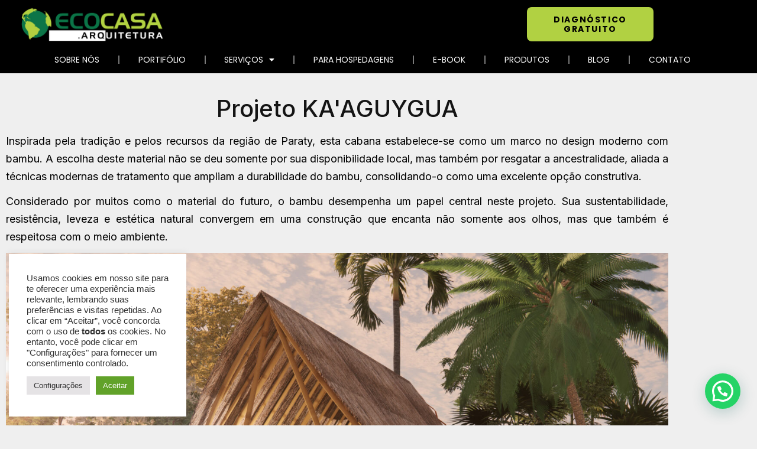

--- FILE ---
content_type: text/html; charset=utf-8
request_url: https://www.google.com/recaptcha/api2/aframe
body_size: 183
content:
<!DOCTYPE HTML><html><head><meta http-equiv="content-type" content="text/html; charset=UTF-8"></head><body><script nonce="PWelvQUp3S7Evw3LkorWow">/** Anti-fraud and anti-abuse applications only. See google.com/recaptcha */ try{var clients={'sodar':'https://pagead2.googlesyndication.com/pagead/sodar?'};window.addEventListener("message",function(a){try{if(a.source===window.parent){var b=JSON.parse(a.data);var c=clients[b['id']];if(c){var d=document.createElement('img');d.src=c+b['params']+'&rc='+(localStorage.getItem("rc::a")?sessionStorage.getItem("rc::b"):"");window.document.body.appendChild(d);sessionStorage.setItem("rc::e",parseInt(sessionStorage.getItem("rc::e")||0)+1);localStorage.setItem("rc::h",'1769823598461');}}}catch(b){}});window.parent.postMessage("_grecaptcha_ready", "*");}catch(b){}</script></body></html>

--- FILE ---
content_type: text/css; charset=utf-8
request_url: https://www.ecocasa.arq.br/wp-content/uploads/elementor/css/post-12106.css?ver=1769821694
body_size: 239
content:
.elementor-kit-12106{--e-global-color-primary:#141414;--e-global-color-secondary:#54595F;--e-global-color-text:#7A7A7A;--e-global-color-accent:#3957FF;--e-global-color-64a9017b:#6EC1E4;--e-global-color-9e669f7:#61CE70;--e-global-color-63f2a76d:#4054B2;--e-global-color-1a77bbe3:#23A455;--e-global-color-37ddf838:#000;--e-global-color-1cdc4b8d:#000000;--e-global-typography-primary-font-family:"Handel Gothic";--e-global-typography-primary-font-weight:400;--e-global-typography-secondary-font-weight:bold;--e-global-typography-accent-font-weight:normal;background-color:#EFEFEF;color:#000000;font-family:"Arial", Sans-serif;}.elementor-kit-12106 e-page-transition{background-color:#FFBC7D;}.elementor-section.elementor-section-boxed > .elementor-container{max-width:1140px;}.e-con{--container-max-width:1140px;}.elementor-widget:not(:last-child){margin-block-end:20px;}.elementor-element{--widgets-spacing:20px 20px;--widgets-spacing-row:20px;--widgets-spacing-column:20px;}{}h1.entry-title{display:var(--page-title-display);}@media(max-width:1024px){.elementor-section.elementor-section-boxed > .elementor-container{max-width:1024px;}.e-con{--container-max-width:1024px;}}@media(max-width:767px){.elementor-section.elementor-section-boxed > .elementor-container{max-width:767px;}.e-con{--container-max-width:767px;}}/* Start Custom Fonts CSS */@font-face {
	font-family: 'Handel Gothic';
	font-style: normal;
	font-weight: normal;
	font-display: auto;
	src: url('http://www.ecocasa.arq.br/wp-content/uploads/2022/03/Handel-Gothic-BT.ttf') format('truetype');
}
/* End Custom Fonts CSS */

--- FILE ---
content_type: text/css; charset=utf-8
request_url: https://www.ecocasa.arq.br/wp-content/plugins/wpzoom-elementor-addons/includes/widgets/image-box/frontend.css?ver=1.3.1
body_size: 34
content:
.wpzoom-elementor-addons-image-box {
	padding: 0;
	margin: 0;
}

.wpzoom-elementor-addons-image-box > h3 {
	padding: 0;
	margin: 0;
}

.wpzoom-elementor-addons-image-box > h3 .wpzoom-elementor-addons-image-box-link {
	display: block;
	position: relative;
	background-color: black;
	background-repeat: no-repeat;
	background-position: center;
	padding: 2rem;
	margin: 0;
	overflow: hidden;
	-webkit-transition: all 0.25s ease;
	-o-transition: all 0.25s ease;
	transition: all 0.25s ease;
}

.wpzoom-elementor-addons-image-box > h3 .wpzoom-elementor-addons-image-box-link::before {
	content: '';
	display: block;
	position: absolute;
	top: 0;
	left: 0;
	right: 0;
	bottom: 0;
	pointer-events: none;
	padding: 0;
	margin: 0;
	-webkit-transition: all 0.25s ease;
	-o-transition: all 0.25s ease;
	transition: all 0.25s ease;
}

.wpzoom-elementor-addons-image-box > h3 .wpzoom-elementor-addons-image-box-link > span {
	display: -webkit-box;
	display: -ms-flexbox;
	display: flex;
	position: relative;
	font-size: 5rem;
	font-weight: bold;
	font-style: normal;
	color: white;
	aspect-ratio: 16/9; /* Default fallback, will be overridden by Elementor control */
	padding: 0;
	margin: 0;
	-webkit-transition: all 0.25s ease;
	-o-transition: all 0.25s ease;
	transition: all 0.25s ease;
}

.wpzoom-elementor-addons-image-box > h3 .wpzoom-elementor-addons-image-box-link > span > strong {
	display: -webkit-box;
	display: -ms-flexbox;
	display: flex;
	-webkit-box-align: center;
	-ms-flex-align: center;
	align-items: center;
	-webkit-box-pack: center;
	-ms-flex-pack: center;
	justify-content: center;
	min-height: 100%;
}


--- FILE ---
content_type: text/css; charset=utf-8
request_url: https://www.ecocasa.arq.br/wp-content/uploads/elementor/css/post-17502.css?ver=1769823589
body_size: 1225
content:
.elementor-17502 .elementor-element.elementor-element-73bba85{margin-top:-27px;margin-bottom:0px;}.elementor-widget-heading .elementor-heading-title{font-family:var( --e-global-typography-primary-font-family ), Sans-serif;font-weight:var( --e-global-typography-primary-font-weight );color:var( --e-global-color-primary );}.elementor-17502 .elementor-element.elementor-element-6c7320d > .elementor-widget-container{margin:0px 0px 0px 0px;}.elementor-17502 .elementor-element.elementor-element-6c7320d{text-align:center;}.elementor-17502 .elementor-element.elementor-element-6c7320d .elementor-heading-title{font-family:"Inter", Sans-serif;font-weight:500;}.elementor-17502 .elementor-element.elementor-element-78f021a{margin-top:0px;margin-bottom:0px;}.elementor-widget-text-editor{color:var( --e-global-color-text );}.elementor-widget-text-editor.elementor-drop-cap-view-stacked .elementor-drop-cap{background-color:var( --e-global-color-primary );}.elementor-widget-text-editor.elementor-drop-cap-view-framed .elementor-drop-cap, .elementor-widget-text-editor.elementor-drop-cap-view-default .elementor-drop-cap{color:var( --e-global-color-primary );border-color:var( --e-global-color-primary );}.elementor-17502 .elementor-element.elementor-element-67e1233 > .elementor-widget-container{margin:0px 0px -38px 0px;}.elementor-17502 .elementor-element.elementor-element-67e1233{text-align:justify;font-family:"Inter", Sans-serif;font-size:18px;color:#000000;}.elementor-17502 .elementor-element.elementor-element-09ff4ba{margin-top:0px;margin-bottom:0px;}.elementor-17502 .elementor-element.elementor-element-6a7d6e6 > .elementor-widget-container{margin:0px 0px -38px 0px;}.elementor-17502 .elementor-element.elementor-element-6a7d6e6{text-align:justify;font-family:"Inter", Sans-serif;font-size:18px;color:#000000;}.elementor-widget-image .widget-image-caption{color:var( --e-global-color-text );}.elementor-17502 .elementor-element.elementor-element-51caa2d{margin-top:0px;margin-bottom:0px;}.elementor-17502 .elementor-element.elementor-element-d28ca42 > .elementor-widget-container{margin:0px 0px -38px 0px;}.elementor-17502 .elementor-element.elementor-element-d28ca42{text-align:justify;font-family:"Inter", Sans-serif;font-size:18px;color:#000000;}.elementor-17502 .elementor-element.elementor-element-b43f538{margin-top:0px;margin-bottom:0px;}.elementor-17502 .elementor-element.elementor-element-ee0d53f > .elementor-widget-container{margin:0px 0px -38px 0px;}.elementor-17502 .elementor-element.elementor-element-ee0d53f{text-align:justify;font-family:"Inter", Sans-serif;font-size:18px;color:#000000;}.elementor-17502 .elementor-element.elementor-element-27c4276 > .elementor-widget-container{margin:0px 0px -38px 0px;}.elementor-17502 .elementor-element.elementor-element-27c4276{text-align:justify;font-family:"Inter", Sans-serif;font-size:18px;color:#000000;}.elementor-17502 .elementor-element.elementor-element-e0194c7{margin-top:0px;margin-bottom:0px;}.elementor-widget-wpzoom-elementor-addons-image-box .wpzoom-elementor-addons-image-box > h3 .wpzoom-elementor-addons-image-box-link > span{font-family:var( --e-global-typography-primary-font-family ), Sans-serif;font-weight:var( --e-global-typography-primary-font-weight );}.elementor-widget-wpzoom-elementor-addons-image-box .wpzoom-elementor-addons-image-box > h3 .wpzoom-elementor-addons-image-box-link:hover > span{font-family:var( --e-global-typography-primary-font-family ), Sans-serif;font-weight:var( --e-global-typography-primary-font-weight );}.elementor-17502 .elementor-element.elementor-element-e783805 .wpzoom-elementor-addons-image-box > h3 .wpzoom-elementor-addons-image-box-link::before{background-color:#000000;opacity:0;}.elementor-17502 .elementor-element.elementor-element-e783805 .wpzoom-elementor-addons-image-box > h3 .wpzoom-elementor-addons-image-box-link:hover::before{background-color:#000000;opacity:0.5;}.elementor-17502 .elementor-element.elementor-element-e783805 .wpzoom-elementor-addons-image-box > h3 .wpzoom-elementor-addons-image-box-link > span{aspect-ratio:16/9;font-size:2rem;font-weight:bold;text-transform:none;font-style:normal;text-decoration:none;line-height:3rem;color:#ffffff;align-items:center;justify-content:center;text-align:center;}.elementor-17502 .elementor-element.elementor-element-e783805 .wpzoom-elementor-addons-image-box > h3 .wpzoom-elementor-addons-image-box-link:hover > span{font-size:2rem;font-weight:bold;text-transform:none;font-style:normal;text-decoration:none;line-height:3rem;color:#ffffff;}.elementor-17502 .elementor-element.elementor-element-e783805 .wpzoom-elementor-addons-image-box > h3 .wpzoom-elementor-addons-image-box-link:hover{align-items:center;justify-content:center;text-align:center;background-color:#000000;background-position:center center !important;background-repeat:no-repeat !important;background-attachment:scroll !important;background-size:cover !important;padding:2rem 2rem 2rem 2rem;border-radius:0px 0px 0px 0px;opacity:1;}.elementor-17502 .elementor-element.elementor-element-e783805 .wpzoom-elementor-addons-image-box > h3 .wpzoom-elementor-addons-image-box-link{background-color:#000000;background-position:center center !important;background-repeat:no-repeat !important;background-attachment:scroll !important;background-size:cover !important;padding:2rem 2rem 2rem 2rem;border-radius:0px 0px 0px 0px;opacity:1;transition-duration:0.3s;}.elementor-17502 .elementor-element.elementor-element-647c0ec{margin-top:0px;margin-bottom:0px;}.elementor-17502 .elementor-element.elementor-element-78c90a0 > .elementor-widget-container{margin:0px 0px -38px 0px;}.elementor-17502 .elementor-element.elementor-element-78c90a0{text-align:justify;font-family:"Inter", Sans-serif;font-size:18px;color:#000000;}.elementor-17502 .elementor-element.elementor-element-8e208fd > .elementor-widget-container{margin:0px 0px -38px 0px;}.elementor-17502 .elementor-element.elementor-element-8e208fd{text-align:justify;font-family:"Inter", Sans-serif;font-size:18px;color:#000000;}.elementor-17502 .elementor-element.elementor-element-0937ba9{margin-top:23px;margin-bottom:-48px;}.elementor-widget-divider{--divider-color:var( --e-global-color-secondary );}.elementor-widget-divider .elementor-divider__text{color:var( --e-global-color-secondary );font-weight:var( --e-global-typography-secondary-font-weight );}.elementor-widget-divider.elementor-view-stacked .elementor-icon{background-color:var( --e-global-color-secondary );}.elementor-widget-divider.elementor-view-framed .elementor-icon, .elementor-widget-divider.elementor-view-default .elementor-icon{color:var( --e-global-color-secondary );border-color:var( --e-global-color-secondary );}.elementor-widget-divider.elementor-view-framed .elementor-icon, .elementor-widget-divider.elementor-view-default .elementor-icon svg{fill:var( --e-global-color-secondary );}.elementor-17502 .elementor-element.elementor-element-fca31bd{--divider-border-style:solid;--divider-color:#000;--divider-border-width:1px;}.elementor-17502 .elementor-element.elementor-element-fca31bd .elementor-divider-separator{width:100%;}.elementor-17502 .elementor-element.elementor-element-fca31bd .elementor-divider{padding-block-start:15px;padding-block-end:15px;}.elementor-17502 .elementor-element.elementor-element-340e8ed{margin-top:70px;margin-bottom:0px;}.elementor-17502 .elementor-element.elementor-element-962d551{text-align:center;}.elementor-17502 .elementor-element.elementor-element-962d551 .elementor-heading-title{font-family:"Qnaya Regular", Sans-serif;font-weight:300;line-height:1.4em;color:#141414;}.elementor-widget-button .elementor-button{background-color:var( --e-global-color-accent );font-weight:var( --e-global-typography-accent-font-weight );}.elementor-17502 .elementor-element.elementor-element-e978351 .elementor-button{background-color:#16B400;}.elementor-17502 .elementor-element.elementor-element-e978351 .elementor-button-content-wrapper{flex-direction:row;}.elementor-17502 .elementor-element.elementor-element-e978351 .elementor-button .elementor-button-content-wrapper{gap:12px;}.elementor-17502 .elementor-element.elementor-element-3b7e47b > .elementor-container{min-height:180px;}.elementor-17502 .elementor-element.elementor-element-3b7e47b{transition:background 0.3s, border 0.3s, border-radius 0.3s, box-shadow 0.3s;margin-top:47px;margin-bottom:-1px;}.elementor-17502 .elementor-element.elementor-element-3b7e47b > .elementor-background-overlay{transition:background 0.3s, border-radius 0.3s, opacity 0.3s;}.elementor-17502 .elementor-element.elementor-element-1257088{text-align:center;}.elementor-17502 .elementor-element.elementor-element-1257088 .elementor-heading-title{font-family:"Gothic", Sans-serif;font-size:40px;font-weight:400;text-transform:uppercase;color:#FFFFFF;}.elementor-17502 .elementor-element.elementor-element-2b884aa > .elementor-widget-container{margin:-12px 0px 0px 0px;}.elementor-17502 .elementor-element.elementor-element-2b884aa{text-align:center;}.elementor-17502 .elementor-element.elementor-element-2b884aa .elementor-heading-title{font-family:"Gothic", Sans-serif;font-size:40px;font-weight:400;text-transform:uppercase;color:#FFFFFF;}@media(min-width:768px){.elementor-17502 .elementor-element.elementor-element-c7b9dbe{width:47.54%;}.elementor-17502 .elementor-element.elementor-element-c0ee667{width:51.792%;}}@media(max-width:767px){.elementor-17502 .elementor-element.elementor-element-73bba85{margin-top:-60px;margin-bottom:0px;}.elementor-17502 .elementor-element.elementor-element-78f021a{padding:0px 5px 0px 5px;}.elementor-17502 .elementor-element.elementor-element-67e1233 > .elementor-widget-container{padding:0px 0px 0px 0px;}.elementor-17502 .elementor-element.elementor-element-67e1233{text-align:justify;font-size:16px;}.elementor-17502 .elementor-element.elementor-element-09ff4ba{padding:0px 5px 0px 5px;}.elementor-17502 .elementor-element.elementor-element-6a7d6e6 > .elementor-widget-container{padding:0px 0px 0px 0px;}.elementor-17502 .elementor-element.elementor-element-6a7d6e6{text-align:justify;font-size:16px;}.elementor-17502 .elementor-element.elementor-element-51caa2d{padding:0px 5px 0px 5px;}.elementor-17502 .elementor-element.elementor-element-d28ca42 > .elementor-widget-container{padding:0px 0px 0px 0px;}.elementor-17502 .elementor-element.elementor-element-d28ca42{text-align:justify;font-size:16px;}.elementor-17502 .elementor-element.elementor-element-b43f538{padding:0px 5px 0px 5px;}.elementor-17502 .elementor-element.elementor-element-ee0d53f > .elementor-widget-container{padding:0px 0px 0px 0px;}.elementor-17502 .elementor-element.elementor-element-ee0d53f{text-align:justify;font-size:16px;}.elementor-17502 .elementor-element.elementor-element-27c4276 > .elementor-widget-container{padding:0px 0px 0px 0px;}.elementor-17502 .elementor-element.elementor-element-27c4276{text-align:justify;font-size:16px;}.elementor-17502 .elementor-element.elementor-element-647c0ec{padding:0px 5px 0px 5px;}.elementor-17502 .elementor-element.elementor-element-78c90a0 > .elementor-widget-container{padding:0px 0px 0px 0px;}.elementor-17502 .elementor-element.elementor-element-78c90a0{text-align:justify;font-size:16px;}.elementor-17502 .elementor-element.elementor-element-8e208fd > .elementor-widget-container{padding:0px 0px 0px 0px;}.elementor-17502 .elementor-element.elementor-element-8e208fd{text-align:justify;font-size:16px;}.elementor-17502 .elementor-element.elementor-element-340e8ed{margin-top:16px;margin-bottom:0px;}.elementor-17502 .elementor-element.elementor-element-962d551{text-align:center;}.elementor-17502 .elementor-element.elementor-element-962d551 .elementor-heading-title{font-size:22px;}.elementor-17502 .elementor-element.elementor-element-1257088 .elementor-heading-title{font-size:30px;}.elementor-17502 .elementor-element.elementor-element-2b884aa .elementor-heading-title{font-size:28px;line-height:1.2em;}}/* Start Custom Fonts CSS */@font-face {
	font-family: 'Qnaya Regular';
	font-style: normal;
	font-weight: normal;
	font-display: auto;
	src: url('https://www.ecocasa.arq.br/wp-content/uploads/2023/07/Qanaya-Regular-Demo-1.ttf') format('truetype');
}
@font-face {
	font-family: 'Qnaya Regular';
	font-style: normal;
	font-weight: normal;
	font-display: auto;
	src: ;
}
/* End Custom Fonts CSS */
/* Start Custom Fonts CSS */@font-face {
	font-family: 'Gothic';
	font-style: normal;
	font-weight: 600;
	font-display: auto;
	src: url('https://www.ecocasa.arq.br/wp-content/uploads/2022/03/Handel-Gothic-BT.ttf') format('truetype');
}
/* End Custom Fonts CSS */

--- FILE ---
content_type: text/css; charset=utf-8
request_url: https://www.ecocasa.arq.br/wp-content/uploads/elementor/css/post-12553.css?ver=1769821696
body_size: 1340
content:
.elementor-12553 .elementor-element.elementor-element-35998adb > .elementor-container > .elementor-column > .elementor-widget-wrap{align-content:center;align-items:center;}.elementor-12553 .elementor-element.elementor-element-35998adb:not(.elementor-motion-effects-element-type-background), .elementor-12553 .elementor-element.elementor-element-35998adb > .elementor-motion-effects-container > .elementor-motion-effects-layer{background-color:#000000;}.elementor-12553 .elementor-element.elementor-element-35998adb > .elementor-container{min-height:180px;}.elementor-12553 .elementor-element.elementor-element-35998adb{border-style:solid;border-width:5px 0px 0px 0px;border-color:#02d3c9;transition:background 0.3s, border 0.3s, border-radius 0.3s, box-shadow 0.3s;margin-top:-61px;margin-bottom:-43px;}.elementor-12553 .elementor-element.elementor-element-35998adb > .elementor-background-overlay{transition:background 0.3s, border-radius 0.3s, opacity 0.3s;}.elementor-widget-theme-site-logo .widget-image-caption{color:var( --e-global-color-text );}.elementor-12553 .elementor-element.elementor-element-1aa49194 > .elementor-widget-container{margin:5px 0px -7px 33px;}.elementor-12553 .elementor-element.elementor-element-1aa49194{text-align:start;}.elementor-12553 .elementor-element.elementor-element-1aa49194 img{width:246px;}.elementor-widget-button .elementor-button{background-color:var( --e-global-color-accent );font-weight:var( --e-global-typography-accent-font-weight );}.elementor-12553 .elementor-element.elementor-element-408a673 .elementor-button{background-color:#B1D142;font-family:"Poppins", Sans-serif;font-size:14px;font-weight:700;text-transform:uppercase;line-height:1.2em;letter-spacing:1.6px;word-spacing:0.1em;fill:#000000;color:#000000;border-radius:8px 8px 8px 8px;padding:13px 13px 13px 13px;}.elementor-12553 .elementor-element.elementor-element-408a673 .elementor-button:hover, .elementor-12553 .elementor-element.elementor-element-408a673 .elementor-button:focus{background-color:#B1D142;color:#FFFFFF;}.elementor-12553 .elementor-element.elementor-element-408a673 > .elementor-widget-container{margin:13px 25px 0px 25px;padding:0px 0px 0px 0px;}.elementor-12553 .elementor-element.elementor-element-408a673 .elementor-button:hover svg, .elementor-12553 .elementor-element.elementor-element-408a673 .elementor-button:focus svg{fill:#FFFFFF;}.elementor-12553 .elementor-element.elementor-element-17bca8d8:not(.elementor-motion-effects-element-type-background), .elementor-12553 .elementor-element.elementor-element-17bca8d8 > .elementor-motion-effects-container > .elementor-motion-effects-layer{background-color:#000000;}.elementor-12553 .elementor-element.elementor-element-17bca8d8{transition:background 0.3s, border 0.3s, border-radius 0.3s, box-shadow 0.3s;margin-top:0px;margin-bottom:0px;padding:0px 60px 0px 60px;}.elementor-12553 .elementor-element.elementor-element-17bca8d8 > .elementor-background-overlay{transition:background 0.3s, border-radius 0.3s, opacity 0.3s;}.elementor-12553 .elementor-element.elementor-element-bb07240 > .elementor-element-populated{margin:0px 0px 0px 0px;--e-column-margin-right:0px;--e-column-margin-left:0px;padding:0px 0px 0px 0px;}.elementor-widget-nav-menu .elementor-nav-menu .elementor-item{font-family:var( --e-global-typography-primary-font-family ), Sans-serif;font-weight:var( --e-global-typography-primary-font-weight );}.elementor-widget-nav-menu .elementor-nav-menu--main .elementor-item{color:var( --e-global-color-text );fill:var( --e-global-color-text );}.elementor-widget-nav-menu .elementor-nav-menu--main .elementor-item:hover,
					.elementor-widget-nav-menu .elementor-nav-menu--main .elementor-item.elementor-item-active,
					.elementor-widget-nav-menu .elementor-nav-menu--main .elementor-item.highlighted,
					.elementor-widget-nav-menu .elementor-nav-menu--main .elementor-item:focus{color:var( --e-global-color-accent );fill:var( --e-global-color-accent );}.elementor-widget-nav-menu .elementor-nav-menu--main:not(.e--pointer-framed) .elementor-item:before,
					.elementor-widget-nav-menu .elementor-nav-menu--main:not(.e--pointer-framed) .elementor-item:after{background-color:var( --e-global-color-accent );}.elementor-widget-nav-menu .e--pointer-framed .elementor-item:before,
					.elementor-widget-nav-menu .e--pointer-framed .elementor-item:after{border-color:var( --e-global-color-accent );}.elementor-widget-nav-menu{--e-nav-menu-divider-color:var( --e-global-color-text );}.elementor-widget-nav-menu .elementor-nav-menu--dropdown .elementor-item, .elementor-widget-nav-menu .elementor-nav-menu--dropdown  .elementor-sub-item{font-weight:var( --e-global-typography-accent-font-weight );}.elementor-12553 .elementor-element.elementor-element-7d234e7c > .elementor-widget-container{margin:0px 0px 0px 0px;padding:0px 0px 0px 0px;}.elementor-12553 .elementor-element.elementor-element-7d234e7c .elementor-menu-toggle{margin:0 auto;background-color:#00000000;border-width:0px;border-radius:0px;}.elementor-12553 .elementor-element.elementor-element-7d234e7c .elementor-nav-menu .elementor-item{font-family:"Poppins", Sans-serif;font-size:14px;font-weight:400;text-transform:uppercase;}.elementor-12553 .elementor-element.elementor-element-7d234e7c .elementor-nav-menu--main .elementor-item{color:#FFFFFF;fill:#FFFFFF;padding-left:0px;padding-right:0px;padding-top:10px;padding-bottom:10px;}.elementor-12553 .elementor-element.elementor-element-7d234e7c .elementor-nav-menu--main .elementor-item:hover,
					.elementor-12553 .elementor-element.elementor-element-7d234e7c .elementor-nav-menu--main .elementor-item.elementor-item-active,
					.elementor-12553 .elementor-element.elementor-element-7d234e7c .elementor-nav-menu--main .elementor-item.highlighted,
					.elementor-12553 .elementor-element.elementor-element-7d234e7c .elementor-nav-menu--main .elementor-item:focus{color:#B1D142;fill:#B1D142;}.elementor-12553 .elementor-element.elementor-element-7d234e7c .elementor-nav-menu--main .elementor-item.elementor-item-active{color:#B1D142;}.elementor-12553 .elementor-element.elementor-element-7d234e7c{--e-nav-menu-divider-content:"";--e-nav-menu-divider-style:solid;--e-nav-menu-horizontal-menu-item-margin:calc( 0px / 2 );--nav-menu-icon-size:30px;}.elementor-12553 .elementor-element.elementor-element-7d234e7c .elementor-nav-menu--main:not(.elementor-nav-menu--layout-horizontal) .elementor-nav-menu > li:not(:last-child){margin-bottom:0px;}.elementor-12553 .elementor-element.elementor-element-7d234e7c .elementor-nav-menu--dropdown a, .elementor-12553 .elementor-element.elementor-element-7d234e7c .elementor-menu-toggle{color:#000000;fill:#000000;}.elementor-12553 .elementor-element.elementor-element-7d234e7c .elementor-nav-menu--dropdown{background-color:#f2f2f2;border-radius:0px 0px 05px 5px;}.elementor-12553 .elementor-element.elementor-element-7d234e7c .elementor-nav-menu--dropdown a:hover,
					.elementor-12553 .elementor-element.elementor-element-7d234e7c .elementor-nav-menu--dropdown a:focus,
					.elementor-12553 .elementor-element.elementor-element-7d234e7c .elementor-nav-menu--dropdown a.elementor-item-active,
					.elementor-12553 .elementor-element.elementor-element-7d234e7c .elementor-nav-menu--dropdown a.highlighted,
					.elementor-12553 .elementor-element.elementor-element-7d234e7c .elementor-menu-toggle:hover,
					.elementor-12553 .elementor-element.elementor-element-7d234e7c .elementor-menu-toggle:focus{color:#B1D142;}.elementor-12553 .elementor-element.elementor-element-7d234e7c .elementor-nav-menu--dropdown a:hover,
					.elementor-12553 .elementor-element.elementor-element-7d234e7c .elementor-nav-menu--dropdown a:focus,
					.elementor-12553 .elementor-element.elementor-element-7d234e7c .elementor-nav-menu--dropdown a.elementor-item-active,
					.elementor-12553 .elementor-element.elementor-element-7d234e7c .elementor-nav-menu--dropdown a.highlighted{background-color:#000000;}.elementor-12553 .elementor-element.elementor-element-7d234e7c .elementor-nav-menu--dropdown .elementor-item, .elementor-12553 .elementor-element.elementor-element-7d234e7c .elementor-nav-menu--dropdown  .elementor-sub-item{font-family:"Poppins", Sans-serif;font-size:15px;}.elementor-12553 .elementor-element.elementor-element-7d234e7c .elementor-nav-menu--dropdown li:first-child a{border-top-left-radius:0px;border-top-right-radius:0px;}.elementor-12553 .elementor-element.elementor-element-7d234e7c .elementor-nav-menu--dropdown li:last-child a{border-bottom-right-radius:05px;border-bottom-left-radius:5px;}.elementor-12553 .elementor-element.elementor-element-7d234e7c .elementor-nav-menu--main .elementor-nav-menu--dropdown, .elementor-12553 .elementor-element.elementor-element-7d234e7c .elementor-nav-menu__container.elementor-nav-menu--dropdown{box-shadow:0px 2px 3px 0px rgba(0, 0, 0, 0.35);}.elementor-12553 .elementor-element.elementor-element-7d234e7c div.elementor-menu-toggle{color:#FFFFFF;}.elementor-12553 .elementor-element.elementor-element-7d234e7c div.elementor-menu-toggle svg{fill:#FFFFFF;}.elementor-12553 .elementor-element.elementor-element-7d234e7c div.elementor-menu-toggle:hover, .elementor-12553 .elementor-element.elementor-element-7d234e7c div.elementor-menu-toggle:focus{color:#107546;}.elementor-12553 .elementor-element.elementor-element-7d234e7c div.elementor-menu-toggle:hover svg, .elementor-12553 .elementor-element.elementor-element-7d234e7c div.elementor-menu-toggle:focus svg{fill:#107546;}.elementor-theme-builder-content-area{height:400px;}.elementor-location-header:before, .elementor-location-footer:before{content:"";display:table;clear:both;}@media(max-width:1024px){.elementor-12553 .elementor-element.elementor-element-35998adb > .elementor-container{min-height:124px;}.elementor-12553 .elementor-element.elementor-element-35998adb{padding:00px 20px 0px 20px;}.elementor-12553 .elementor-element.elementor-element-1aa49194 > .elementor-widget-container{margin:46px 0px 0px 0px;}.elementor-12553 .elementor-element.elementor-element-654bc713 > .elementor-element-populated{padding:0px 0px 0px 70px;}.elementor-12553 .elementor-element.elementor-element-408a673 > .elementor-widget-container{margin:23px -5px -33px -42px;}.elementor-12553 .elementor-element.elementor-element-17bca8d8 > .elementor-container{max-width:892px;}.elementor-12553 .elementor-element.elementor-element-17bca8d8{margin-top:42px;margin-bottom:0px;padding:0px 0px 0px 0px;}.elementor-12553 .elementor-element.elementor-element-bb07240 > .elementor-element-populated{margin:0px 0px 0px 0px;--e-column-margin-right:0px;--e-column-margin-left:0px;}.elementor-12553 .elementor-element.elementor-element-7d234e7c > .elementor-widget-container{margin:0px 0px -40px 0px;padding:0px 0px 40px 0px;}.elementor-12553 .elementor-element.elementor-element-7d234e7c .elementor-nav-menu .elementor-item{font-size:12px;}.elementor-12553 .elementor-element.elementor-element-7d234e7c{--e-nav-menu-horizontal-menu-item-margin:calc( 5px / 2 );}.elementor-12553 .elementor-element.elementor-element-7d234e7c .elementor-nav-menu--main:not(.elementor-nav-menu--layout-horizontal) .elementor-nav-menu > li:not(:last-child){margin-bottom:5px;}.elementor-12553 .elementor-element.elementor-element-7d234e7c .elementor-nav-menu--dropdown a{padding-left:0px;padding-right:0px;padding-top:0px;padding-bottom:0px;}}@media(max-width:767px){.elementor-12553 .elementor-element.elementor-element-35998adb > .elementor-container{max-width:500px;min-height:80px;}.elementor-12553 .elementor-element.elementor-element-35998adb{margin-top:-5px;margin-bottom:-36px;padding:-8px 0px 0px 20px;}.elementor-12553 .elementor-element.elementor-element-7b609b93{width:50%;}.elementor-12553 .elementor-element.elementor-element-1aa49194 > .elementor-widget-container{margin:-28px -28px 10px -7px;padding:14px 9px -4px 6px;}.elementor-12553 .elementor-element.elementor-element-1aa49194{z-index:0;text-align:start;}.elementor-12553 .elementor-element.elementor-element-1aa49194 img{width:192px;max-width:100%;border-radius:0px 0px 0px 0px;}.elementor-12553 .elementor-element.elementor-element-654bc713{width:50%;}.elementor-12553 .elementor-element.elementor-element-408a673 > .elementor-widget-container{margin:-30px -22px 0px -41px;padding:20px 0px 49px 0px;}.elementor-12553 .elementor-element.elementor-element-408a673 .elementor-button{font-size:11px;padding:12px 12px 12px 12px;}.elementor-12553 .elementor-element.elementor-element-17bca8d8{margin-top:0px;margin-bottom:0px;padding:0px 20px 0px 20px;}.elementor-12553 .elementor-element.elementor-element-bb07240{width:100%;}.elementor-12553 .elementor-element.elementor-element-7d234e7c > .elementor-widget-container{margin:0px 0px 0px 0px;padding:0px 0px 0px 0px;}.elementor-12553 .elementor-element.elementor-element-7d234e7c .elementor-nav-menu--main .elementor-item{padding-left:0px;padding-right:0px;padding-top:10px;padding-bottom:10px;}.elementor-12553 .elementor-element.elementor-element-7d234e7c{--e-nav-menu-horizontal-menu-item-margin:calc( 8px / 2 );--nav-menu-icon-size:30px;}.elementor-12553 .elementor-element.elementor-element-7d234e7c .elementor-nav-menu--main:not(.elementor-nav-menu--layout-horizontal) .elementor-nav-menu > li:not(:last-child){margin-bottom:8px;}.elementor-12553 .elementor-element.elementor-element-7d234e7c .elementor-nav-menu--dropdown{border-radius:0px 0px 10px 10px;}.elementor-12553 .elementor-element.elementor-element-7d234e7c .elementor-nav-menu--dropdown li:first-child a{border-top-left-radius:0px;border-top-right-radius:0px;}.elementor-12553 .elementor-element.elementor-element-7d234e7c .elementor-nav-menu--dropdown li:last-child a{border-bottom-right-radius:10px;border-bottom-left-radius:10px;}.elementor-12553 .elementor-element.elementor-element-7d234e7c .elementor-nav-menu--dropdown a{padding-left:0px;padding-right:0px;padding-top:9px;padding-bottom:9px;}.elementor-12553 .elementor-element.elementor-element-7d234e7c .elementor-nav-menu--main > .elementor-nav-menu > li > .elementor-nav-menu--dropdown, .elementor-12553 .elementor-element.elementor-element-7d234e7c .elementor-nav-menu__container.elementor-nav-menu--dropdown{margin-top:0px !important;}.elementor-12553 .elementor-element.elementor-element-7d234e7c .elementor-menu-toggle{border-width:0px;border-radius:0px;}}@media(min-width:768px){.elementor-12553 .elementor-element.elementor-element-7b609b93{width:50.176%;}.elementor-12553 .elementor-element.elementor-element-654bc713{width:49.824%;}}@media(max-width:1024px) and (min-width:768px){.elementor-12553 .elementor-element.elementor-element-7b609b93{width:50%;}.elementor-12553 .elementor-element.elementor-element-654bc713{width:50%;}}

--- FILE ---
content_type: text/css; charset=utf-8
request_url: https://www.ecocasa.arq.br/wp-content/uploads/elementor/css/post-12459.css?ver=1769821696
body_size: 1728
content:
.elementor-12459 .elementor-element.elementor-element-1fe83510:not(.elementor-motion-effects-element-type-background), .elementor-12459 .elementor-element.elementor-element-1fe83510 > .elementor-motion-effects-container > .elementor-motion-effects-layer{background-color:#000000;background-image:url("https://www.ecocasa.arq.br/wp-content/uploads/2022/03/Sem-nome-1366-px-×-379-px-1366-px-×-336-px.png");}.elementor-12459 .elementor-element.elementor-element-1fe83510{transition:background 0.3s, border 0.3s, border-radius 0.3s, box-shadow 0.3s;padding:70px 0px 70px 0px;}.elementor-12459 .elementor-element.elementor-element-1fe83510 > .elementor-background-overlay{transition:background 0.3s, border-radius 0.3s, opacity 0.3s;}.elementor-12459 .elementor-element.elementor-element-32cc1762 > .elementor-element-populated{margin:0px 80px 0px 0px;--e-column-margin-right:80px;--e-column-margin-left:0px;padding:0px 0px 0px 0px;}.elementor-widget-theme-site-logo .widget-image-caption{color:var( --e-global-color-text );}.elementor-12459 .elementor-element.elementor-element-14d1502f > .elementor-widget-container{margin:0px 0px 0px 0px;padding:0px 0px 0px 0px;}.elementor-12459 .elementor-element.elementor-element-14d1502f img{width:235px;}.elementor-12459 .elementor-element.elementor-element-14d1502f:hover img{opacity:1;}.elementor-12459 .elementor-element.elementor-element-433ab8bb{--grid-template-columns:repeat(0, auto);--icon-size:18px;--grid-column-gap:19px;--grid-row-gap:0px;}.elementor-12459 .elementor-element.elementor-element-433ab8bb .elementor-widget-container{text-align:center;}.elementor-12459 .elementor-element.elementor-element-433ab8bb > .elementor-widget-container{padding:20px 0px 0px 0px;}.elementor-12459 .elementor-element.elementor-element-433ab8bb .elementor-social-icon{background-color:#0E7648;--icon-padding:0.5em;}.elementor-12459 .elementor-element.elementor-element-433ab8bb .elementor-social-icon i{color:#ffffff;}.elementor-12459 .elementor-element.elementor-element-433ab8bb .elementor-social-icon svg{fill:#ffffff;}.elementor-12459 .elementor-element.elementor-element-433ab8bb .elementor-icon{border-radius:20px 20px 20px 20px;}.elementor-12459 .elementor-element.elementor-element-433ab8bb .elementor-social-icon:hover{background-color:#FFFFFF;}.elementor-12459 .elementor-element.elementor-element-433ab8bb .elementor-social-icon:hover i{color:#000000;}.elementor-12459 .elementor-element.elementor-element-433ab8bb .elementor-social-icon:hover svg{fill:#000000;}.elementor-widget-heading .elementor-heading-title{font-family:var( --e-global-typography-primary-font-family ), Sans-serif;font-weight:var( --e-global-typography-primary-font-weight );color:var( --e-global-color-primary );}.elementor-12459 .elementor-element.elementor-element-c06f2c2 > .elementor-widget-container{margin:0px 0px 0px 0px;padding:0px 0px 0px 0px;}.elementor-12459 .elementor-element.elementor-element-c06f2c2{text-align:center;}.elementor-12459 .elementor-element.elementor-element-c06f2c2 .elementor-heading-title{font-family:"Assistant", Sans-serif;font-size:13px;font-weight:400;font-style:italic;color:#FFFFFF;}.elementor-bc-flex-widget .elementor-12459 .elementor-element.elementor-element-6b6e936.elementor-column .elementor-widget-wrap{align-items:flex-start;}.elementor-12459 .elementor-element.elementor-element-6b6e936.elementor-column.elementor-element[data-element_type="column"] > .elementor-widget-wrap.elementor-element-populated{align-content:flex-start;align-items:flex-start;}.elementor-12459 .elementor-element.elementor-element-6b6e936 > .elementor-element-populated{margin:7px 0px 0px 0px;--e-column-margin-right:0px;--e-column-margin-left:0px;}.elementor-widget-icon-list .elementor-icon-list-item:not(:last-child):after{border-color:var( --e-global-color-text );}.elementor-widget-icon-list .elementor-icon-list-icon i{color:var( --e-global-color-primary );}.elementor-widget-icon-list .elementor-icon-list-icon svg{fill:var( --e-global-color-primary );}.elementor-widget-icon-list .elementor-icon-list-text{color:var( --e-global-color-secondary );}.elementor-12459 .elementor-element.elementor-element-59646334 > .elementor-widget-container{margin:30px 0px 0px 0px;}.elementor-12459 .elementor-element.elementor-element-59646334 .elementor-icon-list-items:not(.elementor-inline-items) .elementor-icon-list-item:not(:last-child){padding-block-end:calc(5px/2);}.elementor-12459 .elementor-element.elementor-element-59646334 .elementor-icon-list-items:not(.elementor-inline-items) .elementor-icon-list-item:not(:first-child){margin-block-start:calc(5px/2);}.elementor-12459 .elementor-element.elementor-element-59646334 .elementor-icon-list-items.elementor-inline-items .elementor-icon-list-item{margin-inline:calc(5px/2);}.elementor-12459 .elementor-element.elementor-element-59646334 .elementor-icon-list-items.elementor-inline-items{margin-inline:calc(-5px/2);}.elementor-12459 .elementor-element.elementor-element-59646334 .elementor-icon-list-items.elementor-inline-items .elementor-icon-list-item:after{inset-inline-end:calc(-5px/2);}.elementor-12459 .elementor-element.elementor-element-59646334 .elementor-icon-list-icon i{transition:color 0.3s;}.elementor-12459 .elementor-element.elementor-element-59646334 .elementor-icon-list-icon svg{transition:fill 0.3s;}.elementor-12459 .elementor-element.elementor-element-59646334{--e-icon-list-icon-size:0px;--icon-vertical-offset:0px;}.elementor-12459 .elementor-element.elementor-element-59646334 .elementor-icon-list-icon{padding-inline-end:16px;}.elementor-12459 .elementor-element.elementor-element-59646334 .elementor-icon-list-item > .elementor-icon-list-text, .elementor-12459 .elementor-element.elementor-element-59646334 .elementor-icon-list-item > a{font-size:14px;font-weight:300;font-style:italic;}.elementor-12459 .elementor-element.elementor-element-59646334 .elementor-icon-list-text{color:#FFFFFFC4;transition:color 0.3s;}.elementor-12459 .elementor-element.elementor-element-59646334 .elementor-icon-list-item:hover .elementor-icon-list-text{color:#FFFFFF;}.elementor-bc-flex-widget .elementor-12459 .elementor-element.elementor-element-21dd6bc4.elementor-column .elementor-widget-wrap{align-items:flex-start;}.elementor-12459 .elementor-element.elementor-element-21dd6bc4.elementor-column.elementor-element[data-element_type="column"] > .elementor-widget-wrap.elementor-element-populated{align-content:flex-start;align-items:flex-start;}.elementor-12459 .elementor-element.elementor-element-21dd6bc4 > .elementor-element-populated{margin:7px 0px 0px 0px;--e-column-margin-right:0px;--e-column-margin-left:0px;}.elementor-12459 .elementor-element.elementor-element-5bab6821 > .elementor-widget-container{margin:30px 0px 0px 0px;}.elementor-12459 .elementor-element.elementor-element-5bab6821 .elementor-icon-list-items:not(.elementor-inline-items) .elementor-icon-list-item:not(:last-child){padding-block-end:calc(5px/2);}.elementor-12459 .elementor-element.elementor-element-5bab6821 .elementor-icon-list-items:not(.elementor-inline-items) .elementor-icon-list-item:not(:first-child){margin-block-start:calc(5px/2);}.elementor-12459 .elementor-element.elementor-element-5bab6821 .elementor-icon-list-items.elementor-inline-items .elementor-icon-list-item{margin-inline:calc(5px/2);}.elementor-12459 .elementor-element.elementor-element-5bab6821 .elementor-icon-list-items.elementor-inline-items{margin-inline:calc(-5px/2);}.elementor-12459 .elementor-element.elementor-element-5bab6821 .elementor-icon-list-items.elementor-inline-items .elementor-icon-list-item:after{inset-inline-end:calc(-5px/2);}.elementor-12459 .elementor-element.elementor-element-5bab6821 .elementor-icon-list-icon i{transition:color 0.3s;}.elementor-12459 .elementor-element.elementor-element-5bab6821 .elementor-icon-list-icon svg{transition:fill 0.3s;}.elementor-12459 .elementor-element.elementor-element-5bab6821{--e-icon-list-icon-size:0px;--icon-vertical-offset:0px;}.elementor-12459 .elementor-element.elementor-element-5bab6821 .elementor-icon-list-icon{padding-inline-end:16px;}.elementor-12459 .elementor-element.elementor-element-5bab6821 .elementor-icon-list-item > .elementor-icon-list-text, .elementor-12459 .elementor-element.elementor-element-5bab6821 .elementor-icon-list-item > a{font-size:14px;font-weight:300;font-style:italic;}.elementor-12459 .elementor-element.elementor-element-5bab6821 .elementor-icon-list-text{color:#FFFFFFC4;transition:color 0.3s;}.elementor-12459 .elementor-element.elementor-element-5bab6821 .elementor-icon-list-item:hover .elementor-icon-list-text{color:#FFFFFF;}.elementor-12459 .elementor-element.elementor-element-4e6f0817 > .elementor-widget-container{margin:0px 0px -10px 0px;}.elementor-12459 .elementor-element.elementor-element-4e6f0817{text-align:start;}.elementor-12459 .elementor-element.elementor-element-4e6f0817 .elementor-heading-title{font-family:"Handel Gothic", Sans-serif;font-size:16px;font-weight:500;text-transform:uppercase;font-style:italic;color:#ffffff;}.elementor-bc-flex-widget .elementor-12459 .elementor-element.elementor-element-409fe64c.elementor-column .elementor-widget-wrap{align-items:flex-start;}.elementor-12459 .elementor-element.elementor-element-409fe64c.elementor-column.elementor-element[data-element_type="column"] > .elementor-widget-wrap.elementor-element-populated{align-content:flex-start;align-items:flex-start;}.elementor-12459 .elementor-element.elementor-element-409fe64c > .elementor-element-populated{margin:7px 0px 0px 0px;--e-column-margin-right:0px;--e-column-margin-left:0px;}.elementor-12459 .elementor-element.elementor-element-1e152b79 > .elementor-widget-container{margin:30px 0px 0px 0px;}.elementor-12459 .elementor-element.elementor-element-1e152b79 .elementor-icon-list-items:not(.elementor-inline-items) .elementor-icon-list-item:not(:last-child){padding-block-end:calc(5px/2);}.elementor-12459 .elementor-element.elementor-element-1e152b79 .elementor-icon-list-items:not(.elementor-inline-items) .elementor-icon-list-item:not(:first-child){margin-block-start:calc(5px/2);}.elementor-12459 .elementor-element.elementor-element-1e152b79 .elementor-icon-list-items.elementor-inline-items .elementor-icon-list-item{margin-inline:calc(5px/2);}.elementor-12459 .elementor-element.elementor-element-1e152b79 .elementor-icon-list-items.elementor-inline-items{margin-inline:calc(-5px/2);}.elementor-12459 .elementor-element.elementor-element-1e152b79 .elementor-icon-list-items.elementor-inline-items .elementor-icon-list-item:after{inset-inline-end:calc(-5px/2);}.elementor-12459 .elementor-element.elementor-element-1e152b79 .elementor-icon-list-icon i{transition:color 0.3s;}.elementor-12459 .elementor-element.elementor-element-1e152b79 .elementor-icon-list-icon svg{transition:fill 0.3s;}.elementor-12459 .elementor-element.elementor-element-1e152b79{--e-icon-list-icon-size:0px;--icon-vertical-offset:0px;}.elementor-12459 .elementor-element.elementor-element-1e152b79 .elementor-icon-list-icon{padding-inline-end:16px;}.elementor-12459 .elementor-element.elementor-element-1e152b79 .elementor-icon-list-item > .elementor-icon-list-text, .elementor-12459 .elementor-element.elementor-element-1e152b79 .elementor-icon-list-item > a{font-size:14px;font-weight:300;font-style:italic;}.elementor-12459 .elementor-element.elementor-element-1e152b79 .elementor-icon-list-text{color:#FFFFFFC4;transition:color 0.3s;}.elementor-12459 .elementor-element.elementor-element-1e152b79 .elementor-icon-list-item:hover .elementor-icon-list-text{color:#FFFFFF;}.elementor-12459 .elementor-element.elementor-element-388b09b0 > .elementor-container > .elementor-column > .elementor-widget-wrap{align-content:center;align-items:center;}.elementor-12459 .elementor-element.elementor-element-388b09b0:not(.elementor-motion-effects-element-type-background), .elementor-12459 .elementor-element.elementor-element-388b09b0 > .elementor-motion-effects-container > .elementor-motion-effects-layer{background-color:#000000;}.elementor-12459 .elementor-element.elementor-element-388b09b0 > .elementor-container{min-height:50px;}.elementor-12459 .elementor-element.elementor-element-388b09b0{border-style:solid;border-width:1px 0px 0px 0px;border-color:rgba(255,255,255,0.19);transition:background 0.3s, border 0.3s, border-radius 0.3s, box-shadow 0.3s;}.elementor-12459 .elementor-element.elementor-element-388b09b0 > .elementor-background-overlay{transition:background 0.3s, border-radius 0.3s, opacity 0.3s;}.elementor-widget-text-editor{color:var( --e-global-color-text );}.elementor-widget-text-editor.elementor-drop-cap-view-stacked .elementor-drop-cap{background-color:var( --e-global-color-primary );}.elementor-widget-text-editor.elementor-drop-cap-view-framed .elementor-drop-cap, .elementor-widget-text-editor.elementor-drop-cap-view-default .elementor-drop-cap{color:var( --e-global-color-primary );border-color:var( --e-global-color-primary );}.elementor-12459 .elementor-element.elementor-element-f1fbadf{text-align:center;font-size:12px;line-height:1.1em;color:#C0C0C0;}.elementor-theme-builder-content-area{height:400px;}.elementor-location-header:before, .elementor-location-footer:before{content:"";display:table;clear:both;}@media(max-width:1024px){.elementor-12459 .elementor-element.elementor-element-1fe83510:not(.elementor-motion-effects-element-type-background), .elementor-12459 .elementor-element.elementor-element-1fe83510 > .elementor-motion-effects-container > .elementor-motion-effects-layer{background-position:-129px 0px;}.elementor-12459 .elementor-element.elementor-element-1fe83510{padding:50px 20px 50px 20px;}.elementor-12459 .elementor-element.elementor-element-32cc1762 > .elementor-element-populated{margin:0% 15% 0% 0%;--e-column-margin-right:15%;--e-column-margin-left:0%;}.elementor-12459 .elementor-element.elementor-element-433ab8bb > .elementor-widget-container{padding:0px 0px 0px 0px;}.elementor-12459 .elementor-element.elementor-element-433ab8bb{--icon-size:11px;}.elementor-12459 .elementor-element.elementor-element-c06f2c2 > .elementor-widget-container{padding:0px 0px 0px 7px;}.elementor-12459 .elementor-element.elementor-element-c06f2c2{text-align:start;}.elementor-12459 .elementor-element.elementor-element-c06f2c2 .elementor-heading-title{font-size:13px;}.elementor-12459 .elementor-element.elementor-element-59646334 > .elementor-widget-container{margin:28px 0px 0px 0px;padding:0px 0px 0px 0px;}.elementor-12459 .elementor-element.elementor-element-59646334 .elementor-icon-list-item > .elementor-icon-list-text, .elementor-12459 .elementor-element.elementor-element-59646334 .elementor-icon-list-item > a{font-size:13px;}.elementor-12459 .elementor-element.elementor-element-5bab6821 > .elementor-widget-container{margin:28px 0px 0px 0px;padding:0px 0px 0px 0px;}.elementor-12459 .elementor-element.elementor-element-5bab6821 .elementor-icon-list-item > .elementor-icon-list-text, .elementor-12459 .elementor-element.elementor-element-5bab6821 .elementor-icon-list-item > a{font-size:13px;}.elementor-12459 .elementor-element.elementor-element-1e152b79 > .elementor-widget-container{margin:28px 0px 0px 0px;padding:0px 0px 0px 0px;}.elementor-12459 .elementor-element.elementor-element-1e152b79 .elementor-icon-list-item > .elementor-icon-list-text, .elementor-12459 .elementor-element.elementor-element-1e152b79 .elementor-icon-list-item > a{font-size:13px;}.elementor-12459 .elementor-element.elementor-element-388b09b0{padding:10px 20px 10px 20px;}.elementor-12459 .elementor-element.elementor-element-f1fbadf{text-align:start;font-size:12px;}}@media(max-width:767px){.elementor-12459 .elementor-element.elementor-element-1fe83510:not(.elementor-motion-effects-element-type-background), .elementor-12459 .elementor-element.elementor-element-1fe83510 > .elementor-motion-effects-container > .elementor-motion-effects-layer{background-position:-55px 327px;}.elementor-12459 .elementor-element.elementor-element-1fe83510{padding:35px 20px 35px 20px;}.elementor-12459 .elementor-element.elementor-element-32cc1762 > .elementor-element-populated{margin:0px 0px 50px 0px;--e-column-margin-right:0px;--e-column-margin-left:0px;padding:0px 0px 0px 0px;}.elementor-12459 .elementor-element.elementor-element-14d1502f > .elementor-widget-container{margin:0px 0px -21px 0px;}.elementor-12459 .elementor-element.elementor-element-14d1502f{text-align:center;}.elementor-12459 .elementor-element.elementor-element-14d1502f img{width:224px;}.elementor-12459 .elementor-element.elementor-element-433ab8bb .elementor-widget-container{text-align:center;}.elementor-12459 .elementor-element.elementor-element-433ab8bb > .elementor-widget-container{margin:4px 0px 0px 0px;padding:20px 0px 0px 0px;}.elementor-12459 .elementor-element.elementor-element-433ab8bb{--icon-size:20px;--grid-column-gap:25px;}.elementor-12459 .elementor-element.elementor-element-433ab8bb .elementor-social-icon{--icon-padding:0.5em;}.elementor-12459 .elementor-element.elementor-element-c06f2c2 > .elementor-widget-container{padding:0px 0px 0px 0px;}.elementor-12459 .elementor-element.elementor-element-c06f2c2{text-align:center;}.elementor-12459 .elementor-element.elementor-element-c06f2c2 .elementor-heading-title{font-size:13px;}.elementor-12459 .elementor-element.elementor-element-6b6e936{width:33%;}.elementor-12459 .elementor-element.elementor-element-6b6e936 > .elementor-element-populated{margin:-41px 0px 0px 0px;--e-column-margin-right:0px;--e-column-margin-left:0px;padding:0px 0px 0px 0px;}.elementor-12459 .elementor-element.elementor-element-59646334 > .elementor-widget-container{margin:26px 0px 0px 0px;padding:0px 0px 0px 15px;}.elementor-12459 .elementor-element.elementor-element-59646334 .elementor-icon-list-items:not(.elementor-inline-items) .elementor-icon-list-item:not(:last-child){padding-block-end:calc(8px/2);}.elementor-12459 .elementor-element.elementor-element-59646334 .elementor-icon-list-items:not(.elementor-inline-items) .elementor-icon-list-item:not(:first-child){margin-block-start:calc(8px/2);}.elementor-12459 .elementor-element.elementor-element-59646334 .elementor-icon-list-items.elementor-inline-items .elementor-icon-list-item{margin-inline:calc(8px/2);}.elementor-12459 .elementor-element.elementor-element-59646334 .elementor-icon-list-items.elementor-inline-items{margin-inline:calc(-8px/2);}.elementor-12459 .elementor-element.elementor-element-59646334 .elementor-icon-list-items.elementor-inline-items .elementor-icon-list-item:after{inset-inline-end:calc(-8px/2);}.elementor-12459 .elementor-element.elementor-element-59646334 .elementor-icon-list-item > .elementor-icon-list-text, .elementor-12459 .elementor-element.elementor-element-59646334 .elementor-icon-list-item > a{font-size:13px;line-height:1.2em;}.elementor-12459 .elementor-element.elementor-element-21dd6bc4{width:33%;}.elementor-12459 .elementor-element.elementor-element-21dd6bc4 > .elementor-element-populated{margin:-41px 0px 0px 0px;--e-column-margin-right:0px;--e-column-margin-left:0px;padding:0px 0px 0px 0px;}.elementor-12459 .elementor-element.elementor-element-5bab6821 > .elementor-widget-container{margin:26px 0px 0px 0px;padding:0px 0px 0px 15px;}.elementor-12459 .elementor-element.elementor-element-5bab6821 .elementor-icon-list-items:not(.elementor-inline-items) .elementor-icon-list-item:not(:last-child){padding-block-end:calc(8px/2);}.elementor-12459 .elementor-element.elementor-element-5bab6821 .elementor-icon-list-items:not(.elementor-inline-items) .elementor-icon-list-item:not(:first-child){margin-block-start:calc(8px/2);}.elementor-12459 .elementor-element.elementor-element-5bab6821 .elementor-icon-list-items.elementor-inline-items .elementor-icon-list-item{margin-inline:calc(8px/2);}.elementor-12459 .elementor-element.elementor-element-5bab6821 .elementor-icon-list-items.elementor-inline-items{margin-inline:calc(-8px/2);}.elementor-12459 .elementor-element.elementor-element-5bab6821 .elementor-icon-list-items.elementor-inline-items .elementor-icon-list-item:after{inset-inline-end:calc(-8px/2);}.elementor-12459 .elementor-element.elementor-element-5bab6821 .elementor-icon-list-item > .elementor-icon-list-text, .elementor-12459 .elementor-element.elementor-element-5bab6821 .elementor-icon-list-item > a{font-size:13px;line-height:1.2em;}.elementor-12459 .elementor-element.elementor-element-4e6f0817{text-align:start;}.elementor-12459 .elementor-element.elementor-element-4e6f0817 .elementor-heading-title{font-size:13px;}.elementor-12459 .elementor-element.elementor-element-409fe64c{width:33%;}.elementor-12459 .elementor-element.elementor-element-409fe64c > .elementor-element-populated{margin:-41px 0px 0px 0px;--e-column-margin-right:0px;--e-column-margin-left:0px;padding:0px 0px 0px 0px;}.elementor-12459 .elementor-element.elementor-element-1e152b79 > .elementor-widget-container{margin:26px 0px 0px 0px;padding:0px 0px 0px 15px;}.elementor-12459 .elementor-element.elementor-element-1e152b79 .elementor-icon-list-items:not(.elementor-inline-items) .elementor-icon-list-item:not(:last-child){padding-block-end:calc(8px/2);}.elementor-12459 .elementor-element.elementor-element-1e152b79 .elementor-icon-list-items:not(.elementor-inline-items) .elementor-icon-list-item:not(:first-child){margin-block-start:calc(8px/2);}.elementor-12459 .elementor-element.elementor-element-1e152b79 .elementor-icon-list-items.elementor-inline-items .elementor-icon-list-item{margin-inline:calc(8px/2);}.elementor-12459 .elementor-element.elementor-element-1e152b79 .elementor-icon-list-items.elementor-inline-items{margin-inline:calc(-8px/2);}.elementor-12459 .elementor-element.elementor-element-1e152b79 .elementor-icon-list-items.elementor-inline-items .elementor-icon-list-item:after{inset-inline-end:calc(-8px/2);}.elementor-12459 .elementor-element.elementor-element-1e152b79 .elementor-icon-list-item > .elementor-icon-list-text, .elementor-12459 .elementor-element.elementor-element-1e152b79 .elementor-icon-list-item > a{font-size:13px;line-height:1.2em;}.elementor-12459 .elementor-element.elementor-element-388b09b0{padding:30px 20px 0px 20px;}.elementor-12459 .elementor-element.elementor-element-36330ee4 > .elementor-element-populated{margin:0px 0px 0px 0px;--e-column-margin-right:0px;--e-column-margin-left:0px;padding:0px 0px 0px 0px;}.elementor-12459 .elementor-element.elementor-element-f1fbadf{text-align:center;font-size:12px;}}@media(min-width:768px){.elementor-12459 .elementor-element.elementor-element-32cc1762{width:40%;}.elementor-12459 .elementor-element.elementor-element-6b6e936{width:20%;}.elementor-12459 .elementor-element.elementor-element-21dd6bc4{width:20%;}.elementor-12459 .elementor-element.elementor-element-409fe64c{width:20%;}}@media(max-width:1024px) and (min-width:768px){.elementor-12459 .elementor-element.elementor-element-32cc1762{width:35%;}.elementor-12459 .elementor-element.elementor-element-6b6e936{width:20%;}.elementor-12459 .elementor-element.elementor-element-21dd6bc4{width:20%;}.elementor-12459 .elementor-element.elementor-element-409fe64c{width:20%;}}